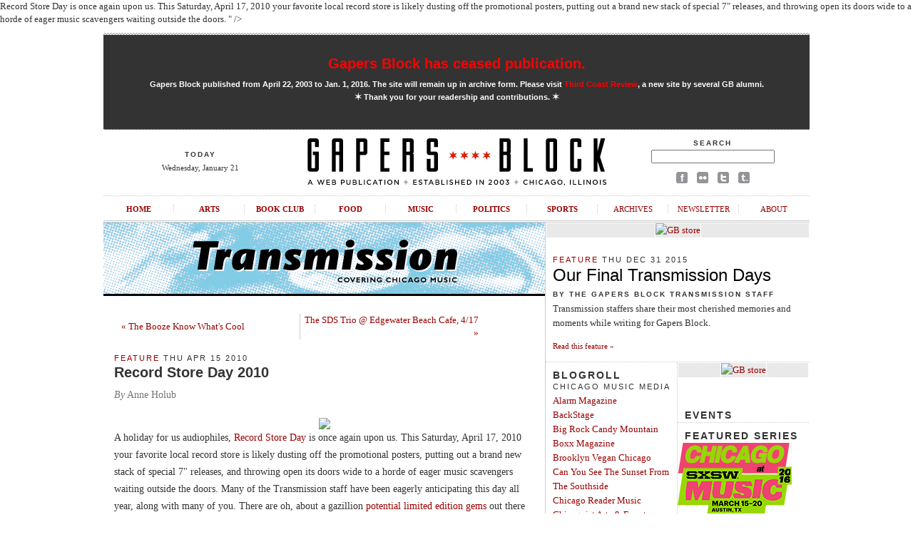

--- FILE ---
content_type: text/html; charset=UTF-8
request_url: http://gapersblock.com/transmission/2010/04/15/record_store_day_2010/
body_size: 10992
content:
<!DOCTYPE html PUBLIC "-//W3C//DTD XHTML 1.0 Transitional//EN"
	"http://www.w3.org/TR/xhtml1/DTD/xhtml1-transitional.dtd">
	
<html xmlns="http://www.w3.org/1999/xhtml">

<head>
	<meta http-equiv="content-type" content="text/html; charset=utf-8" />
	<title>Record Store Day 2010 | Gapers Block Transmission</title>
	<link rel="Shortcut Icon" href="/favicon.ico" type="image/x-icon" />
	<meta name="robots" content="all" />

	<link rel="image_src" href="http://gapersblock.com/gfx/default_thumb.jpg"/>
	<meta property="og:type" content="article" />
	<meta property="og:site_name" content="Gapers Block"/>
	<meta property="og:url" content="http://gapersblock.com/transmission/2010/04/15/record_store_day_2010/" />
	<meta property="og:title" content="Record Store Day 2010" />
	<meta property="article:publisher" content="https://facebook.com/gapersblock" />
	<meta property="og:locale" content="en_US" />  
	<meta property="og:description" content="A holiday for us audiophiles, <a href="http://recordstoreday.com/Home">Record Store Day</a> is once again upon us. This Saturday, April 17, 2010 your favorite local record store is likely dusting off the promotional posters, putting out a brand new stack of special 7" releases, and throwing open its doors wide to a horde of eager music scavengers waiting outside the doors. " />

	<link rel="stylesheet" href="http://gapersblock.com/_styles/gb.css" type="text/css" media="screen" />
	<link rel="stylesheet" href="http://gapersblock.com/_styles/sections.css" type="text/css" media="screen" />
	<script src="http://gapersblock.com/_scripts/core.js" type="text/javascript"></script>
	<script src="http://gapersblock.com/_scripts/jump.js" type="text/javascript"></script>

</head>	

<body id="sections">


<div id="frame">

<script async src="//pagead2.googlesyndication.com/pagead/js/adsbygoogle.js"></script>
<script>
  (adsbygoogle = window.adsbygoogle || []).push({
    google_ad_client: "ca-pub-4819986644249075",
    enable_page_level_ads: true
  });
</script>

<!--Masthead-->
<div id="masthead">

	
<div id="announcement2" style="text-align: center;">
	<h1><a href="http://gapersblock.com/goodbye/">Gapers Block has ceased publication.</a></h1>
<p><strong>Gapers Block published from April 22, 2003 to Jan. 1, 2016. The site will remain up in archive form. Please visit <a href="http://thirdcoastreview.com" target="_blank">Third Coast Review</a>, a new site by several GB alumni.<br /><span class="m">&#10038;</span>&nbsp;Thank you for your readership and contributions.&nbsp;<span class="m">&#10038;</span></strong></p>
</div>

	<div id="masthead-left">
	<h5>TODAY</h5>
	<p>
	Wednesday, January 21	</p> 

	</div>
	<div id="masthead-mid">
	<a href="/"><img src="/gfx/masthead.gif" alt="Gapers Block"/></a>
	</div>
	
	<div id="masthead-right">
	<form method="get" action="http://www.google.com/search">
	<h5>Search</h5>
	<p><input type="text" name="q" />
	<input type="hidden" name="domains" value="http://gapersblock.com" />
	<input type="hidden" name="sitesearch" value="http://gapersblock.com" /></p>
	</form>
	<p><a href="http://www.facebook.com/gapersblock" title="Like us on Facebook!"><img src="/gfx/social_facebook.gif" alt="Gapers Block on Facebook"/></a>
	<a href="http://www.flickr.com/groups/gapers_block/" title="Browse the Gapers Block pool on Flickr!"><img src="/gfx/social_flickr.gif" alt="Gapers Block on Flickr"/></a>
	<a href="http://twitter.com/#!/gapersblock" title="Follow us on Twitter!"><img src="/gfx/social_twitter.gif" alt="Gapers Block on Twitter"/></a>
	<a href="http://gapers.tumblr.com/" title="Add us to your Tumblr dashboard!"><img src="/gfx/social_tumblr.gif" alt="The Gapers Block Tumblr"/></a></p>
	</div>
	
	<br clear="all" />
	<ul id="nav">
		<li><a href="/">Home</a></li>
		<li><a href="/ac/">Arts</a></li>
		<li><a href="/bookclub/">Book Club</a></li>
		<li><a href="/drivethru/">Food</a></li>
		<li><a href="/transmission/">Music</a></li>
		<li><a href="/mechanics/">Politics</a></li>
		<li><a href="/tailgate/">Sports</a></li>
		<li><a class="non-section" href="/archives/">Archives</a></li>
		<li><a class="non-section" href="/newsletter/">Newsletter</a></li>
		<li class="last"><a class="non-section" href="/about/">About</a></li>
	</ul>
</div>



<!--Column: Wide-->
<div class="col-left">

<a href="/transmission/"><img class="section-header" src="/gfx/section_header_transmission.gif" alt="Transmission" /></a>
	
	<div class="post">
	
	<table cellspacing="0" style="padding: 10px; margin-bottom: 10px;">
	<tr>
		<td align="left" width="250">
			<a href="http://gapersblock.com/transmission/2010/04/15/the_booze_know_whats_cool/">&laquo; The Booze Know What's Cool</a>
		</td>
		<td align="right" width="250" style="border-left: 1px solid #ccc;">
			<a href="http://gapersblock.com/transmission/2010/04/15/the_sds_trio_edgewater_beach_cafe/">The SDS Trio @ Edgewater Beach Cafe, 4/17  &raquo;</a>
		</td>
	</tr>
	</table>
	
	<h4><a href="http://gapersblock.com/transmission/feature/">Feature</a> Thu Apr 15 2010</h4>
	<h1><a href="http://gapersblock.com/transmission/2010/04/15/record_store_day_2010/">Record Store Day 2010</a></h1>

<!--START If Author is not Transmission, Provide Byline-->
<p class="byline"><em>By</em> Anne Holub</p> <!--END If Author is not Transmission, Provide Byline-->

	<center><a href="http://www.recordstoreday.com">
<img src="http://recordstoreday.com/photo/435847"></a></center>

<p>A holiday for us audiophiles, <a href="http://recordstoreday.com/Home">Record Store Day</a> is once again upon us. This Saturday, April 17, 2010 your favorite local record store is likely dusting off the promotional posters, putting out a brand new stack of special 7" releases, and throwing open its doors wide to a horde of eager music scavengers waiting outside the doors. Many of the Transmission staff have been eagerly anticipating this day all year, along with many of you. There are oh, about a gazillion <a href="http://www.recordstoreday.com/templates/Store/pretty_new/rsd/RSD_2010_RELEASES_WEBSITE.pdf">potential limited edition gems</a> out there to be found, and your local shopkeeps have been working hard to obtain them from the record labels. Keep an eye here on Sunday with a recap and snaps of sweet sweet finds at our favorite Chicagoland music shops. If you're headed out on your own, here's a rundown of some of the events and goings on. Have fun, be polite, and always tip your hat. </p>

<p>Here's Chris Brown of indie chain Bull Moose giving you the scoop on exciting new releases to be had:</p>

<p><object width="500" height="301"><param name="movie" value="http://www.youtube.com/v/Rtp-6TSE-50&color1=0xe1600f&color2=0xfebd01&hl=en_US&feature=player_embedded&fs=1"></param><param name="allowFullScreen" value="true"></param><param name="allowScriptAccess" value="always"></param><embed src="http://www.youtube.com/v/Rtp-6TSE-50&color1=0xe1600f&color2=0xfebd01&hl=en_US&feature=player_embedded&fs=1" type="application/x-shockwave-flash" allowfullscreen="true" allowScriptAccess="always" width="500" height="301"></embed></object></p>

<p>(much more after the jump)</p>

	<p><strong>Chicagoland stores participating in Record Store Day 2010:</strong></p>

<p><a href="http://www.beverlyrecords.com/">Beverly Records</a> - 11612 S. Western Ave. - 773-779-0066<br />
Plans to order pizza and pop as in years past and stock lots of vinyl and special releases.</p>

<p><a href="http://www.davesrecordschicago.com/">Dave's Records</a> - 2604 N. Clark St. - 773-929-6325<br />
Will have <a href="http://www.mollyscupcakes.com/">Molly's Cupcakes</a> with "record frosting" and free candy. Special offerings include Chicago punks the DA! LP and the Tutu and The Pirates LP, The Magnetic Fields 6x10" box set, the Raconteurs "Broken Boy Soldiers," and Dave says that <a href="http://www.whiskeybender.com/home.html">Whiskeybender Productions</a> is putting together a documentary called "Re-Vinylized" on the record stores in Chicago and they will be filming in the store on Saturday (and probably other stores as well). More, including a promised Friday midnight post revealing all in <a href="http://www.myspace.com/davesrecordschicago">Dave's Records MySpace page</a>.</p>

<p><a href="http://www.centerstagechicago.com/music/record-stores/deadwax.html">Dead Wax</a> - 3819 N. Lincoln Ave. - 773-529-1932<br />
Will raffle* off a stereo and two gift certificates ($20 and $30) (*no purchase required) on the 17th. Their newly stocked vinyl as well as their DVDs, CD's and books will be 20% off.  Special Record Store Day hours are 10am-8pm.</p>

<p><a href="http://www.deathorglorychicago.com/">Death or Glory Records</a> - 2557 1/2 W.Chicago Ave. - 773-360-8721<br />
Live performances from Tyler Jon Tyler and Maximum Wage. They'll be open 10am till 10pm (at least), with the bands starting around 7pm. <a href="http://www.myspace.com/tylerjontyler">Tyler Jon Tyler</a> will also have a 7" out on Chicago's own <a href="http://www.rococorecords.com/">Rococo Records</a> for sale a bit early on colored vinyl limited to 100 (black vinyl goes on sale next month). </p>

<p><a href="http://www.dustygroove.com/">Dusty Groove Records</a> - 1120 N. Ashland Ave. - 773-342-5800<br />
(Details to come.)</p>

<p><a href="http://webstore.gramaphonerecords.com/">Gramaphone Records</a> - 2843 N. Clark St. - 773-472-3683<br />
They're offering $2 discount on all items $2.99 or higher. </p>

<p><a href="http://www.centerstagechicago.com/music/record-stores/groovin-high-records.html">Groovin' High</a> - 1047 W Belmont Ave - 773-476-6846<br />
All used merchandise including CDs, LPs, and movies are 50% off marked price.  All budget LPs normally $1 will be marked down to $.25. They will also have a lot of the special Record Store Day releases on vinyl and CD.</p>

<p><a href="http://hardboiledrecords.blogspot.com/">Hard Boiled Records</a> -  2010 W. Roscoe St. - 773-755-2619<br />
They'll be open early at 10am and will have free gifts for the first 100 customers.</p>

<p><a href="http://www.hydeparkrecords.net/">Hyde Park Records</a> - 1377 E. 53rd St. - 773-288-6588<br />
(Details to come.)</p>

<p><a href="http://www.jazzmart.com/">Jazz Record Mart</a> - 27 E. Illinois Ave. - 312-222-1467<br />
<a href="http://www.myspace.com/joshbermanchicago">Josh Berman</a>'s Old Idea group will play at noon. All CD box sets 20% off, half off used big-band and traditional jazz LPs, 50% off 78s, used 99-cent LPs will be 3 for $1, all cassettes will be 5 for $10.</p>

<p><a href="http://lauriesplanetofsound.tripod.com/">Laurie's Planet of Sound</a> - 4639 N. Lincoln Ave. - 773-271-3569<br />
A Laurie's tote bag with $20 purchase plus a full lineup of live music throughout the day:</p>

<p>12:00 Algebro<br />
1:00  VEE DEE<br />
2:00 Johnny & the Limelites</p>

<p>DJ Sets:<br />
3:00-5:00 Bill & Lisa of Cococoma/Trouble in Mind Records<br />
5:00-6:00 Pat & John of Autumn Defense/Wilco<br />
6:00-8:00 Trevor & Laurent of Pelican<br />
8:00-9:00 Elia of Scotland Yard Gospel Choir<br />
9:00-10:00 Samorama of Laurie's (Phil Collins Mixes?!)</p>

<p><a href="http://www.permanentrecordschicago.com/news.php">Permanent Records</a> - 1914 W. Chicago Ave. - 773-278-1744<br />
Will hand out free goodie bags, stocking loads of exclusive limited edition Record Store Day releases, and hosting live entertainment by Chicago's premier garage punk duo White Mystery and Cleveland's krauty/psych/punk champs Puffy Areolas. They'll also host their annual Flaming Lips "Zaireeka" Boom Box Experiment Listening Party later in the evening. Bands start at 5pm and the listening party follows shortly thereafter. They'll be open 10am-9pm.</p>

<p><a href="http://www.reckless.com/">Reckless Records</a> -<br />
Wicker Park location - 1532 N. Milwaukee Ave. - 773-235-3727<br />
Live performances from:<br />
Philip Cohran<br />
DJ PNS (from the Molemen)<br />
Plush<br />
The Eternals<br />
Azita <br />
Also Plastic Crimewave (AKA Steve Krakow) will be doing rock & roll caricatures from 12-5pm.</p>

<p>The Lakeview location - 3126 N. Broadway - 773-404-5080 <br />
will have performances from:<br />
Regress<br />
Head of Skulls<br />
Poison Arrows & Graveyard Train (a CCR cover band).</p>

<p>The Loop store - 26 E. Madison - 312-795-0878<br />
will have performances from:<br />
Plague Bringer<br />
Sweet Cobra <br />
Love Of Everything</p>

<p>They will also have "a shitload of records for sale."</p>

<p><a href="http://reggieslive.com/recordbreakers/index.shtml">Record Breakers</a> (above Reggie's Rock Club) - 2109 S. State St. - 312-949-0125<br />
Will have live performances (details to come) and 10% off items throughout the store all weekend long. Free food and drinks. </p>

<p><a href="http://2ndhandtunes.com/">Second Hand Tunes</a> - 800 Dempster St., Evanston - 847-491-1690<br />
Will give away a one of a kind Second Hand Tunes / Record Store Day t-shirts free with every purchase (while supplies last).</p>

<p align="center">~*~</p>

<p>Lastly, <a href="http://www.bloodshotrecords.com">Bloodshot Records</a> is rewarding customers around the country with live performances by their artists. Chicago customers at the <a href="http://www.oldtownschool.org/strummer/">Different Strummer</a>, the <a href="http://www.oldtownschool.org/">Old Town School of Folk Music</a>'s store, will receive a free poster when they purchase any <a href="http://www.bloodshotrecords.com/artist/graham-parker">Graham Parker</a> CD.</p>

<p>If you're out shopping on Saturday, take a picture of your favorite finds and email it to us at transmission (at) gapersblock.com or <a href="http://www.flickr.com/groups/gb_transmission/">upload it to our Flickr pool</a>!</p>


<div style="padding-bottom: 10px;"><table border="0" padding="0">
<tr>
<td valign="top">
<!-- AddThis Button BEGIN -->
<div class="addthis_toolbox addthis_default_style addthis_32x32_style">
<a class="addthis_button_preferred_1"></a>
<a class="addthis_button_preferred_2"></a>
<a class="addthis_button_preferred_3"></a>
<a class="addthis_button_preferred_4"></a>
<a class="addthis_button_compact"></a>
<a class="addthis_counter addthis_bubble_style"></a>
</div>
<script type="text/javascript" src="//s7.addthis.com/js/300/addthis_widget.js#pubid=gapersblock"></script>
<!-- AddThis Button END -->
&nbsp;<div class="centup"></div>

</td>
</tr>
</table></div>
<!--Transmission 468x60-->
<div class="display-ad">
<div class="border white">

<a href="http://gapersblock.com/store/"><img src="http://gapersblock.com/ads/gfx/gbstore_468x60v2.jpg" width="468" height="60" alt="GB store" /></a>


</div>
</div>	</div>

	
	
	
	
	<div class="comment-entry">
	<h4><span class="icon-comment"><a title="http://www.soundcloud.com/communicator" href="http://gapersblock.com/cgi-bin/mt/mt-comments.cgi?__mode=red;id=181357">Communicator</a></span> / <a href="#comment-181357">April 15, 2010 12:59 PM</a></h4>
	<p>Woo-hoo! Can't wait!</p>
	</div>
	
	
	
	<div class="comment-entry">
	<h4><span class="icon-comment">Rich</span> / <a href="#comment-181588">April 16, 2010  7:19 PM</a></h4>
	<p>Don't forget Permanent will be open tonight at 12 a.m. until 2 a.m.</p>
	</div>
	
	
	
	<div class="comment-entry">
	<h4><span class="icon-comment"><a title="http://bestregistrycleanerx.com/" href="http://gapersblock.com/cgi-bin/mt/mt-comments.cgi?__mode=red;id=181674">Link deep</a></span> / <a href="#comment-181674">April 17, 2010  4:33 AM</a></h4>
	<p>i cant wait...</p>
	</div>
	
	
	
	
	


</div><!--end Column: Wide-->

<!--Column: Right-->
<div class="col-right">
	<!--Ad-->
	<!--Transmission 300x250-->
<div class="display-ad">
<div class="border white">

<a href="http://gapersblock.com/store/"><img src="http://gapersblock.com/ads/gfx/2014_gbstore.jpg" width="300" height="250" alt="GB store" /></a>

</div>
</div>	<!--/Ad-->

	
	<div style="padding: 10px 10px 0px 10px;">
		<h4><a href="http://gapersblock.com/transmission/feature/">Feature</a> Thu Dec 31 2015</h4>
<h2><a href="http://gapersblock.com/transmission/2015/12/31/our_final_transmission_days/">Our Final Transmission Days</a></h2>
<h5>By The Gapers Block Transmission Staff</h5>
<p>Transmission staffers share their most cherished memories and moments while writing for Gapers Block.</p>

	<p class="s b up"><a href="http://gapersblock.com/transmission/2015/12/31/our_final_transmission_days/">Read this feature &raquo;</a></p>

	</div>
	<div class="dotted"></div>
	
	<div class="sections-col-two">
		<h3>Blogroll</h3>
		
		<h4>&nbsp;&nbsp;Chicago Music Media</strong></h4>
		<p><a href="http://alarm-magazine.com/" target="_blank">Alarm Magazine</a><br />
		<a href="http://www.chicagoclassicalmusic.org/BackStage" target="_blank">BackStage</a><br />
		<a href="http://therealbigrockcandymountain.blogspot.com/" target="_blank">Big Rock Candy Mountain</a><br />
		<a href="http://boxxmagazine.com/">Boxx Magazine</a><br />
		<a href="http://www.brooklynvegan.com/chicago/" target="_blank">Brooklyn Vegan Chicago</a><br />
		<a href="http://www.canyouseethesunset.com/" target="_blank">Can You See The Sunset From The Southside</a><br />
		<a href="http://www.chicagoreader.com/chicago/music/Section?oid=846991" target="_blank">Chicago Reader Music</a><br />
		<a href="http://chicagoist.com/arts_events" target="_blank">Chicagoist Arts & Events</a><br />
		<a href="http://chicagomusic.org/" target="_blank">ChicagoMusic.org</a><br />
		<a href="http://chicagomusicguide.com/" target="_blank">Chicago Music Guide</a><br />
		<a href="http://chicagosinglesclub.com/" target="_blank">Chicago Singles Club</a><br />
		<a href="http://chicagoindependentradioproject.org/" target="_blank">CHIRP</a><br />
		<a href="http://www.countrymusicchicago.com/" target="_blank">Country Music Chicago</a><br />
		<a href="http://creamteam.tv/" target="_blank">Cream Team</a><br />
		<a href="http://darkjive.com/" target="_blank">Dark Jive</a><br />
		<a href="http://daytrotter.com/" target="_blank">Daytrotter</a><br />
		<a href="http://www.thedelimagazine.com/chicago/" target="_blank">The Deli Chicago</a><br />
		<a href="http://www.wbez.org/blogs/jim-derogatis" target="_blank">Jim DeRogatis</a><br />

		<a href="http://do312.com" target="_blank">Do312</a><br />
		<a href="http://fakeshoredrive.com/" target="_blank">Fake Shore Drive</a><br />
		<a href="http://gowherehiphop.com/" target="_blank">Gowhere Hip Hop</a><br />
		<a href="http://www.gridface.com" target="_blank">Gridface</a><br />
		<a href="http://www.thehoodinternet.com/" target="_blank">The Hood Internet</a><br />

		<a href="http://www.chicagoinnerview.com/" target="_blank">Innerview</a><br />
		<a href="http://www.jadedinchicago.com/" target="_blank">Jaded in Chicago</a><br />
		<a href="http://www.largeheartedboy.com/blog/" target="_blank">Largehearted Boy</a><br />
		<a href="http://www.littlewhiteearbuds.com/" target="_blank">Little White Earbuds</a><br />
		<a href="http://www.livefixblog.com" target="_blank">Live Fix Blog</a><br />
		<a href="http://www.livemusicblog.com/" target="_blank">Live Music Blog</a><br />
		<a href="http://loudlooppress.com/" target="_blank">Loud Loop Press</a><br />
		<a href="http://chicago.ohmyrockness.com/" target="_blank">Oh My Rockness</a><br />
		<a href="http://www.popstache.com/" target="_blank">Pop 'stache</a><br />
		<a href="http://pitchfork.com/" target="_blank">Pitchfork</a><br />

		<a href="http://www.popmatters.com/" target="_blank">Pop Matters</a><br />
		<a href="http://www.residentadvisor.net/" target="_blank">Resident Advisor</a><br />
		<a href="http://www.songsillinois.net/" target="_blank">Songs:Illinois</a><br />
		<a href="http://www.soundopinions.org/" target="_blank">Sound Opinions</a><br />
		<a href="http://blogs.suntimes.com/music/" target="_blank">Sun-Times Music Blog</a><br />
		<a href="http://djbvmusic.typepad.com/djbv_music/" target="_blank">Theft Liable to Prosecution</a><br />

		<a href="http://www.chicagotribune.com/entertainment/music/" target="_blank">Tribune Music</a><br />
		<a href="http://www.urchicago.com/" target="_blank">UR Chicago</a><br />
		<a href="http://www.victimoftime.com/" target="_blank">Victim Of Time</a><br />
		<a href="http://blog.wfmu.org/" target="_blank">WFMU's Beware of the Blog</a><br />
		<a href="http://www.windycityrock.net/" target="_blank">Windy City Rock</a><br />
</p>

		<h4>&nbsp;&nbsp;Venues:</h4>
		<p><a href="http://abbeypub.com" target="_blank">Abbey Pub</a><br />
		<a href="http://www.andysjazzclub.com/" target="_blank">Andy's Jazz Club</a><br />
		<a href="http://www.aragon.com/" target="_blank">Aragon Ballroom</a><br />
		<a href="http://auditoriumtheatre.org/wb/" target="_blank">Auditorium Theatre</a><br />
		<a href="http://beatkitchen.com" target="_blank">Beat Kitchen</a><br />
		<a href="http://www.chicagobluesbar.com/" target="_blank">B.L.U.E.S</a><br />
		<a href="http://www.bottomlounge.com" target="_blank">Bottom Lounge</a><br />
		<a href="http://www.buddyguys.com/" target="_blank">Buddy Guy's Legends</a><br />
		<a href="http://www.theburlingtonbar.com/" target="_blank">The Burlington</a><br />
		<a href="http://www.californiaclipper.com" target="_blank">California Clipper</a><br />

		<a href="http://concordmusichall.com/" target="_blank">Concord Music Hall</a><br />
		<a href="http://www.congresschicago.com/" target="_blank">Congress Theater</a><br />
		<a href="http://www.constellation-chicago.com/" target="_blank">Constellation</a><br />
		<a href="http://www.cubbybear.com/wrigleyville/" target="_blank">Cubby Bear</a><br />
		<a href="http://doubledoor.com" target="_blank">Double Door</a><br />
		<a href="http://www.elboroomchicago.com" target="_blank">Elbo Room</a><br />
		<a href="http://www.emptybottle.com/home.php" target="_blank">Empty Bottle</a><br />
		<a href="http://www.fitzgeraldsnightclub.com/" target="_blank">FitzGerald's</a><br />

		<a href="http://greenmilljazz.com" target="_blank">Green Mill</a><br />
		<a href="http://hideoutchicago.com/" target="_blank">The Hideout</a><br />
		<a href="http://honkytonkbbqchicago.com/live-music/" target="_blank">Honky Tonk BBQ</a><br />
		<a href="http://www.houseofblues.com/venues/clubvenues/chicago/" target="_blank">House of Blues</a><br />
		<a href="http://kingstonmines.com" target="_blank">Kingston Mines</a><br />
		<a href="http://www.lincolnhallchicago.com/" target="_blank">Lincoln Hall</a><br />
		<a href="http://www.lsachicago.com/" target="_blank">Logan Square Auditorium</a><br />

		<a href="http://www.martyrslive.com/" target="_blank">Martyrs'</a><br />
		<a href="http://www.maynestage.com/" target="_blank">Mayne Stage</a><br />
		<a href="http://www.metrochicago.com/" target="_blank">Metro</a><br />
		<a href="http://www.themutinychicago.com/" target="_blank">The Mutiny</a><br />
		<a href="http://oldtownschool.org" target="_blank">Old Town School of Folk Music</a><br />
		<a href="http://www.parkwestchicago.com" target="_blank">Park West</a><br />
		<a href="http://promontorychicago.com/#music">The Promontory</a><br />
		<a href="http://www.redlinetap.com/" target="_blank">Red Line Tap</a><br />
		<a href="http://www.reggieslive.com/" target="_blank">Reggie's Rock Club & Music Joint</a><br />
		<a href="http://www.jamusa.com/Venues/Riviera/" target="_blank">The Riviera</a><br />
		<a href="http://www.rosaslounge.com/" target="_blank">Rosa's</a><br />

		<a href="http://schubas.com/" target="_blank">Schubas</a><br />
		<a href="http://thaliahallchicago.com/" target="_blank">Thalia Hall</a><br />
		<a href="http://theshrinechicago.com/" target="_blank">The Shrine</a><br />
		<a href="http://www.smartbarchicago.com" target="_blank">Smartbar</a><br />
		<a href="http://www.subt.net/" target="_blank">Subterranean</a><br />
		<a href="http://cso.org" target="_blank">Symphony Center</a><br />
		<a href="http://tonicroom.ticketfly.com/" target="_blank">Tonic Room</a><br />
		<a href="http://www.townshipchicago.com/" target="_blank">Township</a><br />
		<a href="http://www.uncommonground.com/" target="_blank">Uncommon Ground</a><br />
		<a href="http://www.victheatre.com" target="_blank">The Vic</a><br />
		<a href="http://www.whistlerchicago.com/" target="_blank">The Whistler</a><br />
		</p>		

		<h4>&nbsp;&nbsp;Labels, Promoters<br />&nbsp;&nbsp;& Shops:</h4>
		<p>
		<a href="http://alligatorrecords.com/" target="_blank">Alligator Records</a><br />
		<a href="http://atavistic.com/" target="_blank">Atavistic</a><br />
		<a href="http://www.beverlyrecords.com/" target="_blank">Beverly Records</a><br />
		<a href="http://bloodshotrecords.com/news/" target="_blank">Bloodshot Records</a><br />
		<a href="http://www.davesrecordschicago.com/" target="_blank">Dave's Records</a><br />
		<a href="http://www.delmark.com/index.htm" target="_blank">Delmark Records</a><br />
		<a href="http://www.dragcity.com" target="_blank">Drag City</a><br />
		<a href="http://www.dustygroove.com/" target="_blank">Dusty Groove</a><br />
		<a href="http://www.flameshovel.com/home.php" target="_blank">Flameshovel Records</a><br />
		<a href="http://groovedis.com" target="_blank">Groove Distribution</a><br />
		<a href="http://www.hewhocorruptsinc.com/" target="_blank">He Who Corrupts</a><br />
		<a href="http://hozacrecords.com" target="_blank">Hozac</a><br />
		<a href="http://www.jamusa.com/" target="_blank">Jam Productions</a><br />
		<a href="http://www.jazzmart.com/" target="_blank">Jazz Record Mart</a><br />
		<a href="http://www.kranky.net" target="_blank">Kranky Records</a><br />
		<a href="http://www.lauriesplanetofsound.com/" target="_blank">Laurie's Planet of Sound</a><br />
		<a href="http://www.mintyfresh.com/index.php" target="_blank">Minty Fresh</a><br />
		<a href="http://www.numerogroup.com/" target="_blank">Numero Group</a><br />
		<a href="http://www.mpshows.com/" target="_blank">mP Shows</a><br />
		<a href="http://www.permanentrecordschicago.com/news.php" target="_blank">Permanent Records</a><br />
		<a href="http://reckless.com" target="_blank">Reckless Records</a><br />
		<a href="http://smogveil.com" target="_blank">Smog Veil Records</a><br />
		<a href="http://www.chicagosound.com/" target="_blank">Southport & Northport Records</a><br />
		<a href="http://www.thickrecords.com/" target="_blank">Thick Records</a><br/>
		<a href="http://www.thrilljockey.com" target="_blank">Thrill Jockey Records</a>
		<a href="http://www.tgrec.com/" target="_blank">Touch & Go/Quarterstick Records</a><br />
		<a href="http://www.victoryrecords.com" target="_blank">Victory Records</a><br />
		
		</p>

	
	</div>
	
	<div class="sections-col-two border-left">
		
	<!--Ad-->
	<!--Transmission 160x600-->
<div class="display-ad">
<div class="border white">

<a href="http://gapersblock.com/store/index.php#dont"><img src="http://gapersblock.com/ads/gfx/dontcallitthat_160.jpg" width="160" height="600" alt="GB store" /></a>




</div>
</div>	<!--/Ad-->


		<br />
		<!--SLOWDOWN include-->
		<h3>Events</h3>
				
		<div class="dotted"></div>


				<h3>Featured Series</h3>
		<a href="http://gapersblock.com/transmission/sxsw/"><img src="http://gapersblock.com/transmission/_gfx/sxsw2016_160.jpg"></a><br /><br />
		<a href="http://gapersblock.com/transmission/pitchfork-music-festival/"><img src="http://gapersblock.com/transmission/_gfx/pitchfork2015_160.jpg"></a><br /><br />
		<a href="http://gapersblock.com/transmission/lollapalooza/"><img src="http://gapersblock.com/transmission/_gfx/lollapalooza_160.jpg"></a><br /><br />
		<a href="http://gapersblock.com/transmission/riot-fest/"><img src="http://gapersblock.com/transmission/_gfx/riotfest2013_160.jpg"></a><br /><br />
		<a href="http://gapersblock.com/transmission/tomorrow-never-knows/"><img src="http://gapersblock.com/transmission/_gfx/tnk_160.jpg"></a><br /><br />
		<a href="http://gapersblock.com/transmission/hideout-block-party/"><img src="http://gapersblock.com/transmission/_gfx/hideoutblockparty.jpg"><br /><img src="http://gapersblock.com/transmission/_gfx/avfest.jpg"></a><br /><br />
		
		


&nbsp;<br />

		
		<div class="dotted"></div>
	</div>
	
	<br clear="all" />
		<div class="dotted"></div>

			<div style="padding: 10px 10px 0px 10px;">
<!--Flickr include-->
		<div class="flickr"><h3>Transmission on Flickr</h3>
		<script type="text/javascript" src="http://www.flickr.com/badge_code_v2.gne?count=1&display=latest&size=m&layout=x&context=in%2Fpool-gb_transmission%2F&source=group&group=33548021%40N00"></script>
		<p class="s">Join the <a href="http://flickr.com/groups/gb_transmission/">Transmission Flickr Pool</a>.</p></div>
		
			</div>

			<br clear="all" />

		
	<!--Mechanics About ============================================ -->

<div class="about-author">

<h3>About Transmission</h3>
<p><em>Transmission</em> is the music section of <a href="http://gapersblock.com">Gapers Block</a>. It aims to highlight Chicago music in its many varied forms, as well as cover touring acts performing in the city. <a href="http://gapersblock.com/about/about_transmission.php"><em>More</em>...</a><br />
<a href="http://gapersblock.com/submit/">Please see our submission guidelines</a>.</p>

<p>Editor: Sarah Brooks, sarah@gapersblock.com<br />
Transmission staff inbox: transmission@gapersblock.com</p>


<!--ARCHIVES-->
<script type="text/javascript" src="/jump.js"></script>

<table cellspacing="0">
<tr>
	<td style="padding-right: 20px;">
		<form id="category" action="">
		<p><strong>Archives</strong><br />
		<select name="menu1" onchange="jumpMenu('parent',this,0)" class="drop">
		<option selected="selected">By Category</option>
		
		<option value="http://gapersblock.com/transmission/album/">Album</option>
		
		<option value="http://gapersblock.com/transmission/artist/">Artist</option>
		
		<option value="http://gapersblock.com/transmission/benefit/">Benefit</option>
		
		<option value="http://gapersblock.com/transmission/blog/">Blog</option>
		
		<option value="http://gapersblock.com/transmission/blues/">Blues</option>
		
		<option value="http://gapersblock.com/transmission/classical/">Classical</option>
		
		<option value="http://gapersblock.com/transmission/concert/">Concert</option>
		
		<option value="http://gapersblock.com/transmission/contest/">Contest</option>
		
		<option value="http://gapersblock.com/transmission/dave-matthews-band-caravan/">Dave Matthews Band Caravan</option>
		
		<option value="http://gapersblock.com/transmission/dj-dance/">DJ / Dance</option>
		
		<option value="http://gapersblock.com/transmission/dvd-video/">DVD & Video</option>
		
		<option value="http://gapersblock.com/transmission/edm/">EDM</option>
		
		<option value="http://gapersblock.com/transmission/event/">Event</option>
		
		<option value="http://gapersblock.com/transmission/feature/">Feature</option>
		
		<option value="http://gapersblock.com/transmission/hideout-block-party/">Hideout Block Party</option>
		
		<option value="http://gapersblock.com/transmission/hip-hop/">Hip Hop</option>
		
		<option value="http://gapersblock.com/transmission/interview/">Interview</option>
		
		<option value="http://gapersblock.com/transmission/jazz/">Jazz</option>
		
		<option value="http://gapersblock.com/transmission/lollapalooza/">Lollapalooza</option>
		
		<option value="http://gapersblock.com/transmission/mp3/">mp3</option>
		
		<option value="http://gapersblock.com/transmission/music-film/">Music & Film</option>
		
		<option value="http://gapersblock.com/transmission/music-business/">Music Business</option>
		
		<option value="http://gapersblock.com/transmission/news/">News</option>
		
		<option value="http://gapersblock.com/transmission/north-coast-music-festival/">North Coast Music Festival</option>
		
		<option value="http://gapersblock.com/transmission/pitchfork-music-festival/">Pitchfork Music Festival</option>
		
		<option value="http://gapersblock.com/transmission/preview/">Preview</option>
		
		<option value="http://gapersblock.com/transmission/radio/">Radio</option>
		
		<option value="http://gapersblock.com/transmission/random/">Random</option>
		
		<option value="http://gapersblock.com/transmission/review/">Review</option>
		
		<option value="http://gapersblock.com/transmission/riot-fest/">Riot Fest</option>
		
		<option value="http://gapersblock.com/transmission/stars-align/">Stars Align</option>
		
		<option value="http://gapersblock.com/transmission/stores/">Stores</option>
		
		<option value="http://gapersblock.com/transmission/sxsw/">SXSW</option>
		
		<option value="http://gapersblock.com/transmission/sxsw09/">sxsw09</option>
		
		<option value="http://gapersblock.com/transmission/sxsw2010/">sxsw2010</option>
		
		<option value="http://gapersblock.com/transmission/sxsw2011/">sxsw2011</option>
		
		<option value="http://gapersblock.com/transmission/sxsw2012/">sxsw2012</option>
		
		<option value="http://gapersblock.com/transmission/sxsw2013/">sxsw2013</option>
		
		<option value="http://gapersblock.com/transmission/sxsw2014/">sxsw2014</option>
		
		<option value="http://gapersblock.com/transmission/sxsw2015/">sxsw2015</option>
		
		<option value="http://gapersblock.com/transmission/sxsw2016/">sxsw2016</option>
		
		<option value="http://gapersblock.com/transmission/tape-findings/">Tape Findings</option>
		
		<option value="http://gapersblock.com/transmission/television/">Television</option>
		
		<option value="http://gapersblock.com/transmission/tomorrow-never-knows/">Tomorrow Never Knows</option>
		
		<option value="http://gapersblock.com/transmission/transmission/">Transmission</option>
		
		<option value="http://gapersblock.com/transmission/transmission-event/">Transmission Event</option>
		
		<option value="http://gapersblock.com/transmission/us-air-guitar/">US Air Guitar</option>
		
		<option value="http://gapersblock.com/transmission/venue/">Venue</option>
		
		<option value="http://gapersblock.com/transmission/video/">Video</option>
		
		<option value="http://gapersblock.com/transmission/wavefront-music-festival/">Wavefront Music Festival</option>
		
		</select></p>
		</form>
	</td>
	
	<td>
		<form id="month" action="">
		<p>&nbsp;<br />
		<select name="menu1" onchange="jumpMenu('parent',this,0)" class="drop">
		<option selected="selected">By Month</option>
		
		<option value="http://gapersblock.com/transmission/2015/12/">December 2015</option>
		
		<option value="http://gapersblock.com/transmission/2015/11/">November 2015</option>
		
		<option value="http://gapersblock.com/transmission/2015/10/">October 2015</option>
		
		<option value="http://gapersblock.com/transmission/2015/09/">September 2015</option>
		
		<option value="http://gapersblock.com/transmission/2015/08/">August 2015</option>
		
		<option value="http://gapersblock.com/transmission/2015/07/">July 2015</option>
		
		<option value="http://gapersblock.com/transmission/2015/06/">June 2015</option>
		
		<option value="http://gapersblock.com/transmission/2015/05/">May 2015</option>
		
		<option value="http://gapersblock.com/transmission/2015/04/">April 2015</option>
		
		<option value="http://gapersblock.com/transmission/2015/03/">March 2015</option>
		
		<option value="http://gapersblock.com/transmission/2015/02/">February 2015</option>
		
		<option value="http://gapersblock.com/transmission/2015/01/">January 2015</option>
		
		<option value="http://gapersblock.com/transmission/2014/12/">December 2014</option>
		
		<option value="http://gapersblock.com/transmission/2014/11/">November 2014</option>
		
		<option value="http://gapersblock.com/transmission/2014/10/">October 2014</option>
		
		<option value="http://gapersblock.com/transmission/2014/09/">September 2014</option>
		
		<option value="http://gapersblock.com/transmission/2014/08/">August 2014</option>
		
		<option value="http://gapersblock.com/transmission/2014/07/">July 2014</option>
		
		<option value="http://gapersblock.com/transmission/2014/06/">June 2014</option>
		
		<option value="http://gapersblock.com/transmission/2014/05/">May 2014</option>
		
		<option value="http://gapersblock.com/transmission/2014/04/">April 2014</option>
		
		<option value="http://gapersblock.com/transmission/2014/03/">March 2014</option>
		
		<option value="http://gapersblock.com/transmission/2014/02/">February 2014</option>
		
		<option value="http://gapersblock.com/transmission/2014/01/">January 2014</option>
		
		<option value="http://gapersblock.com/transmission/2013/12/">December 2013</option>
		
		<option value="http://gapersblock.com/transmission/2013/11/">November 2013</option>
		
		<option value="http://gapersblock.com/transmission/2013/10/">October 2013</option>
		
		<option value="http://gapersblock.com/transmission/2013/09/">September 2013</option>
		
		<option value="http://gapersblock.com/transmission/2013/08/">August 2013</option>
		
		<option value="http://gapersblock.com/transmission/2013/07/">July 2013</option>
		
		<option value="http://gapersblock.com/transmission/2013/06/">June 2013</option>
		
		<option value="http://gapersblock.com/transmission/2013/05/">May 2013</option>
		
		<option value="http://gapersblock.com/transmission/2013/04/">April 2013</option>
		
		<option value="http://gapersblock.com/transmission/2013/03/">March 2013</option>
		
		<option value="http://gapersblock.com/transmission/2013/02/">February 2013</option>
		
		<option value="http://gapersblock.com/transmission/2013/01/">January 2013</option>
		
		<option value="http://gapersblock.com/transmission/2012/12/">December 2012</option>
		
		<option value="http://gapersblock.com/transmission/2012/11/">November 2012</option>
		
		<option value="http://gapersblock.com/transmission/2012/10/">October 2012</option>
		
		<option value="http://gapersblock.com/transmission/2012/09/">September 2012</option>
		
		<option value="http://gapersblock.com/transmission/2012/08/">August 2012</option>
		
		<option value="http://gapersblock.com/transmission/2012/07/">July 2012</option>
		
		<option value="http://gapersblock.com/transmission/2012/06/">June 2012</option>
		
		<option value="http://gapersblock.com/transmission/2012/05/">May 2012</option>
		
		<option value="http://gapersblock.com/transmission/2012/04/">April 2012</option>
		
		<option value="http://gapersblock.com/transmission/2012/03/">March 2012</option>
		
		<option value="http://gapersblock.com/transmission/2012/02/">February 2012</option>
		
		<option value="http://gapersblock.com/transmission/2012/01/">January 2012</option>
		
		<option value="http://gapersblock.com/transmission/2011/12/">December 2011</option>
		
		<option value="http://gapersblock.com/transmission/2011/11/">November 2011</option>
		
		<option value="http://gapersblock.com/transmission/2011/10/">October 2011</option>
		
		<option value="http://gapersblock.com/transmission/2011/09/">September 2011</option>
		
		<option value="http://gapersblock.com/transmission/2011/08/">August 2011</option>
		
		<option value="http://gapersblock.com/transmission/2011/07/">July 2011</option>
		
		<option value="http://gapersblock.com/transmission/2011/06/">June 2011</option>
		
		<option value="http://gapersblock.com/transmission/2011/05/">May 2011</option>
		
		<option value="http://gapersblock.com/transmission/2011/04/">April 2011</option>
		
		<option value="http://gapersblock.com/transmission/2011/03/">March 2011</option>
		
		<option value="http://gapersblock.com/transmission/2011/02/">February 2011</option>
		
		<option value="http://gapersblock.com/transmission/2011/01/">January 2011</option>
		
		<option value="http://gapersblock.com/transmission/2010/12/">December 2010</option>
		
		<option value="http://gapersblock.com/transmission/2010/11/">November 2010</option>
		
		<option value="http://gapersblock.com/transmission/2010/10/">October 2010</option>
		
		<option value="http://gapersblock.com/transmission/2010/09/">September 2010</option>
		
		<option value="http://gapersblock.com/transmission/2010/08/">August 2010</option>
		
		<option value="http://gapersblock.com/transmission/2010/07/">July 2010</option>
		
		<option value="http://gapersblock.com/transmission/2010/06/">June 2010</option>
		
		<option value="http://gapersblock.com/transmission/2010/05/">May 2010</option>
		
		<option value="http://gapersblock.com/transmission/2010/04/">April 2010</option>
		
		<option value="http://gapersblock.com/transmission/2010/03/">March 2010</option>
		
		<option value="http://gapersblock.com/transmission/2010/02/">February 2010</option>
		
		<option value="http://gapersblock.com/transmission/2010/01/">January 2010</option>
		
		<option value="http://gapersblock.com/transmission/2009/12/">December 2009</option>
		
		<option value="http://gapersblock.com/transmission/2009/11/">November 2009</option>
		
		<option value="http://gapersblock.com/transmission/2009/10/">October 2009</option>
		
		<option value="http://gapersblock.com/transmission/2009/09/">September 2009</option>
		
		<option value="http://gapersblock.com/transmission/2009/08/">August 2009</option>
		
		<option value="http://gapersblock.com/transmission/2009/07/">July 2009</option>
		
		<option value="http://gapersblock.com/transmission/2009/06/">June 2009</option>
		
		<option value="http://gapersblock.com/transmission/2009/05/">May 2009</option>
		
		<option value="http://gapersblock.com/transmission/2009/04/">April 2009</option>
		
		<option value="http://gapersblock.com/transmission/2009/03/">March 2009</option>
		
		<option value="http://gapersblock.com/transmission/2009/02/">February 2009</option>
		
		<option value="http://gapersblock.com/transmission/2009/01/">January 2009</option>
		
		<option value="http://gapersblock.com/transmission/2008/12/">December 2008</option>
		
		<option value="http://gapersblock.com/transmission/2008/11/">November 2008</option>
		
		<option value="http://gapersblock.com/transmission/2008/10/">October 2008</option>
		
		<option value="http://gapersblock.com/transmission/2008/09/">September 2008</option>
		
		<option value="http://gapersblock.com/transmission/2008/08/">August 2008</option>
		
		<option value="http://gapersblock.com/transmission/2008/07/">July 2008</option>
		
		<option value="http://gapersblock.com/transmission/2008/06/">June 2008</option>
		
		<option value="http://gapersblock.com/transmission/2008/05/">May 2008</option>
		
		<option value="http://gapersblock.com/transmission/2008/04/">April 2008</option>
		
		<option value="http://gapersblock.com/transmission/2008/03/">March 2008</option>
		
		<option value="http://gapersblock.com/transmission/2008/02/">February 2008</option>
		
		<option value="http://gapersblock.com/transmission/2008/01/">January 2008</option>
		
		<option value="http://gapersblock.com/transmission/2007/12/">December 2007</option>
		
		<option value="http://gapersblock.com/transmission/2007/11/">November 2007</option>
		
		<option value="http://gapersblock.com/transmission/2007/10/">October 2007</option>
		
		<option value="http://gapersblock.com/transmission/2007/09/">September 2007</option>
		
		<option value="http://gapersblock.com/transmission/2007/08/">August 2007</option>
		
		<option value="http://gapersblock.com/transmission/2007/07/">July 2007</option>
		
		<option value="http://gapersblock.com/transmission/2007/06/">June 2007</option>
		
		<option value="http://gapersblock.com/transmission/2007/05/">May 2007</option>
		
		<option value="http://gapersblock.com/transmission/2007/04/">April 2007</option>
		
		<option value="http://gapersblock.com/transmission/2007/03/">March 2007</option>
		
		<option value="http://gapersblock.com/transmission/2007/02/">February 2007</option>
		
		<option value="http://gapersblock.com/transmission/2007/01/">January 2007</option>
		
		<option value="http://gapersblock.com/transmission/2006/12/">December 2006</option>
		
		<option value="http://gapersblock.com/transmission/2006/11/">November 2006</option>
		
		<option value="http://gapersblock.com/transmission/2006/10/">October 2006</option>
		
		<option value="http://gapersblock.com/transmission/2006/09/">September 2006</option>
		
		<option value="http://gapersblock.com/transmission/2006/08/">August 2006</option>
		
		<option value="http://gapersblock.com/transmission/2006/07/">July 2006</option>
		
		</select></p>
		</form>
	</td>
</tr>
</table>

<a href="http://flickr.com/groups/gb_transmission/">Transmission Flickr Pool</a><br />
<a href="http://feedproxy.google.com/gapersblock/transmission" rel="alternate" type="application/rss+xml"><img src="http://www.feedburner.com/fb/images/pub/feed-icon16x16.png" alt="" style="vertical-align:middle;border:0"/></a>&nbsp;<a href="http://feedproxy.google.com/gapersblock/transmission" rel="alternate" type="application/rss+xml">Subscribe in a reader.</a></p></p>
</div>
<div class="about-author-footer"></div>
	

<div class="display-ad">
<div class="border white">

<a href="http://gapersblock.com/store/"><img src="http://gapersblock.com/ads/gfx/2014_gbstore.jpg" width="300" height="250" alt="GB store" /></a>


</div>
</div>

	<!--Store-->
<div id="shop-home">
<h1 class="section-title"><a href="/store">GB Store</a></h1>
<div class="post shop-home-buttons">
<p><a href="/store/#buttons"><strong>GB Buttons</strong></a> $1.50<br /><span class="byline"><em>Shipping included</em></span></p>
</div>
<div class="post shop-home-gb-tee">
<p><a href="/store/#tshirts"><strong>GB T-Shirt</strong></a> $12<br /><span class="byline"><em>Shipping included</em></span></p>
</div>
<div class="post shop-home-istarchi-tee">
<p><a href="/store/#tshirts"><strong>I &#10038; Chi T-Shirts</strong></a> $15<br /><span class="byline"><em>Shipping included</em></span></p>
</div>
</div>		
</div><!--close Column: Right-->
</div><!-close frame-->


</body>
</html>

--- FILE ---
content_type: text/html; charset=utf-8
request_url: https://www.google.com/recaptcha/api2/aframe
body_size: 267
content:
<!DOCTYPE HTML><html><head><meta http-equiv="content-type" content="text/html; charset=UTF-8"></head><body><script nonce="7iZ6zWsEIED7cqAEpmhzOg">/** Anti-fraud and anti-abuse applications only. See google.com/recaptcha */ try{var clients={'sodar':'https://pagead2.googlesyndication.com/pagead/sodar?'};window.addEventListener("message",function(a){try{if(a.source===window.parent){var b=JSON.parse(a.data);var c=clients[b['id']];if(c){var d=document.createElement('img');d.src=c+b['params']+'&rc='+(localStorage.getItem("rc::a")?sessionStorage.getItem("rc::b"):"");window.document.body.appendChild(d);sessionStorage.setItem("rc::e",parseInt(sessionStorage.getItem("rc::e")||0)+1);localStorage.setItem("rc::h",'1769014544847');}}}catch(b){}});window.parent.postMessage("_grecaptcha_ready", "*");}catch(b){}</script></body></html>